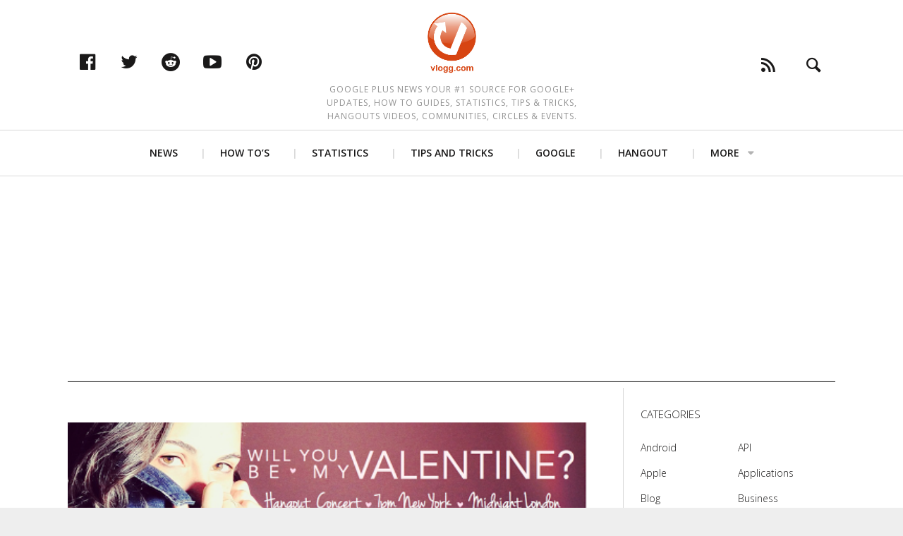

--- FILE ---
content_type: text/html; charset=utf-8
request_url: https://www.google.com/recaptcha/api2/aframe
body_size: 268
content:
<!DOCTYPE HTML><html><head><meta http-equiv="content-type" content="text/html; charset=UTF-8"></head><body><script nonce="TKEgL8VhQ6QPQFdTiKUtWQ">/** Anti-fraud and anti-abuse applications only. See google.com/recaptcha */ try{var clients={'sodar':'https://pagead2.googlesyndication.com/pagead/sodar?'};window.addEventListener("message",function(a){try{if(a.source===window.parent){var b=JSON.parse(a.data);var c=clients[b['id']];if(c){var d=document.createElement('img');d.src=c+b['params']+'&rc='+(localStorage.getItem("rc::a")?sessionStorage.getItem("rc::b"):"");window.document.body.appendChild(d);sessionStorage.setItem("rc::e",parseInt(sessionStorage.getItem("rc::e")||0)+1);localStorage.setItem("rc::h",'1768440275417');}}}catch(b){}});window.parent.postMessage("_grecaptcha_ready", "*");}catch(b){}</script></body></html>

--- FILE ---
content_type: application/javascript; charset=utf-8
request_url: https://fundingchoicesmessages.google.com/f/AGSKWxUCObW9VbJ7cD3yY7vpDuwZBtx5bNheAY9ao8S_cLaM_qeWzkwo_UooG3wZTAvPwvOgl8igGZHnaCn5TLszX-j68_xPHmdcxhLfmThgY60hSgDxXmNiI8W80RJZgvxA-5AlMWz4yEDIVkxXttJXYsS7pZMFC-ilGy2nNQtZbhEJaFCugSBBdmcRpYcr/_/gadv-right.?ad.vid=/prerollads./headerads1./ucstat.
body_size: -1290
content:
window['bf0c221c-571a-4337-beb3-454e951fef59'] = true;